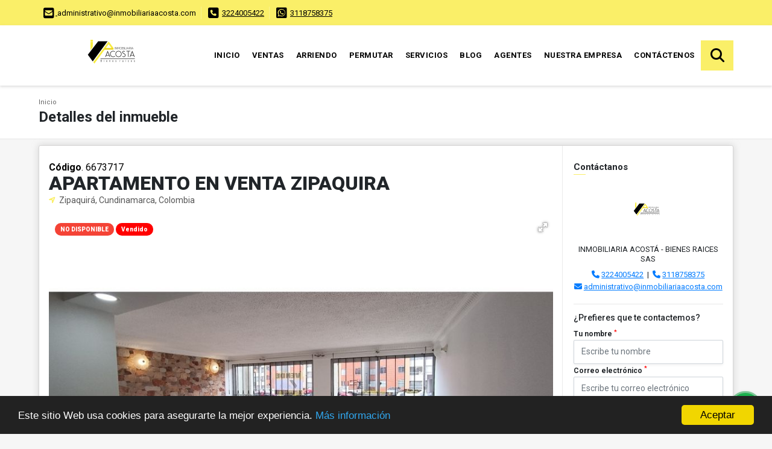

--- FILE ---
content_type: text/css
request_url: https://inmobiliariaacosta1.com/css/v1/pro18/skins/yellowligh.min.css?v11767881779
body_size: 805
content:
#topBar{background:#faef68}.flat-mega-menu .drop-down{border-bottom:4px solid #faef68}.flat-mega-menu ul .search-bar{background:#faef68}.flat-mega-menu .search-bar:hover{color:#faef68}.slicknav_menu ul ul li:before{background:#faef68}.fill_round{background-color:#f9ed54}#homeSearch{background:#f9ed54}.areaPropiedades .head h3 strong{color:#faef68}.areaPropiedades .list_Propiedades .item .body h2 a{color:#f9eb41}#Servicios{background:#fcf7b2}.area-content blockquote{border-left:5px solid #faef68}.owl_propiedades .owl-next,.owl_propiedades .owl-prev{background-color:#faef68}.areaDetalle span.line{background:#faef68;display:block;height:1px;margin:3px 0 10px;width:20px}.areaDetalle p.ubicacion i{color:#faef68}.areaAsesor .asesor_info span.line,.list-info-1a ul.list-li li:before,.list-info-2a ul li:before{background:#faef68}.blogList .item .btn-warning{background:#faef68;border:1px solid #faef68}.blog aside ul li:before{background:#faef68}.areaFooter .content h4{border-bottom:1px solid #333;color:#333}.areaFooter .content ul.f_links li:before{background:#333}.areaFooter .content ul.f_links li a{color:#333}.page-item.active .page-link{background-color:#faef68;border-color:#faef68}.Oferte{text-align:center}.Oferte i{color:#faef68;font-size:rem(60px)}.Oferte .btn-dark{background:#faef68;border:1px solid #faef68}.Oferte .btn-dark:hover{background:#f9ec4f}.Oferte .btn-dark:active{border:1px solid #f9ec4f}.modal-ofertar .modal-title{color:#faef68}.modal-ofertar .form-group .btn-dark{background:#faef68;border:1px solid #f8ea37}.modal-ofertar .form-group .btn-dark:hover{background:#f9ec4f}.modal-ofertar .form-group .btn-dark:active{border:1px solid #f9ec4f}#Bottom{background:#f9ec4f}footer{background:#f8e71e}.mobile_search{background:#faef68}#topBar .contact_info a,#topBar .contact_info ul li,.Oferte i,.areaFooter,.areaSearch .form-group label,.flat-mega-menu>ul>li,.icon_search{color:#000}.areaPropiedades .head h3 strong{color:#d0c111}.areaServicios .head h3,.areaServicios .listServicios .item,.areaServicios .listServicios .item h2{color:#000}.areaServicios .head span.line{background:#000}.Oferte h5,.areaFooter .content a,.areaPropiedades .list_Propiedades .item .body h2 a{color:#000}.owl_propiedades .owl-next,.owl_propiedades .owl-prev{background-color:#000}#Bottom,#Bottom .by a,.areaFooter .content ul.f_links li a{color:#000}.Oferte .btn-dark,.Oferte .btn-dark:hover{background:#000;border:1px solid #000;color:#faef68!important}.modal-ofertar .modal-title{color:#000}.form-group .btn-dark,.form-group .btn-dark:hover{background:#000!important;border:1px solid #000!important;color:#fff!important}


--- FILE ---
content_type: text/plain
request_url: https://www.google-analytics.com/j/collect?v=1&_v=j102&a=1011371779&t=pageview&_s=1&dl=https%3A%2F%2Finmobiliariaacosta1.com%2Fapartamento-venta-san-rafael-zipaquira%2F6673717&ul=en-us%40posix&dt=APARTAMENTO%20EN%20VENTA%20ZIPAQUIRA%20-%20%24155.000.000%20COP&sr=1280x720&vp=1280x720&_u=IEBAAEABAAAAACAAI~&jid=658709113&gjid=634345853&cid=377496845.1768065761&tid=UA-161698072-1&_gid=726233812.1768065761&_r=1&_slc=1&z=731929934
body_size: -454
content:
2,cG-22VDQBJJPE